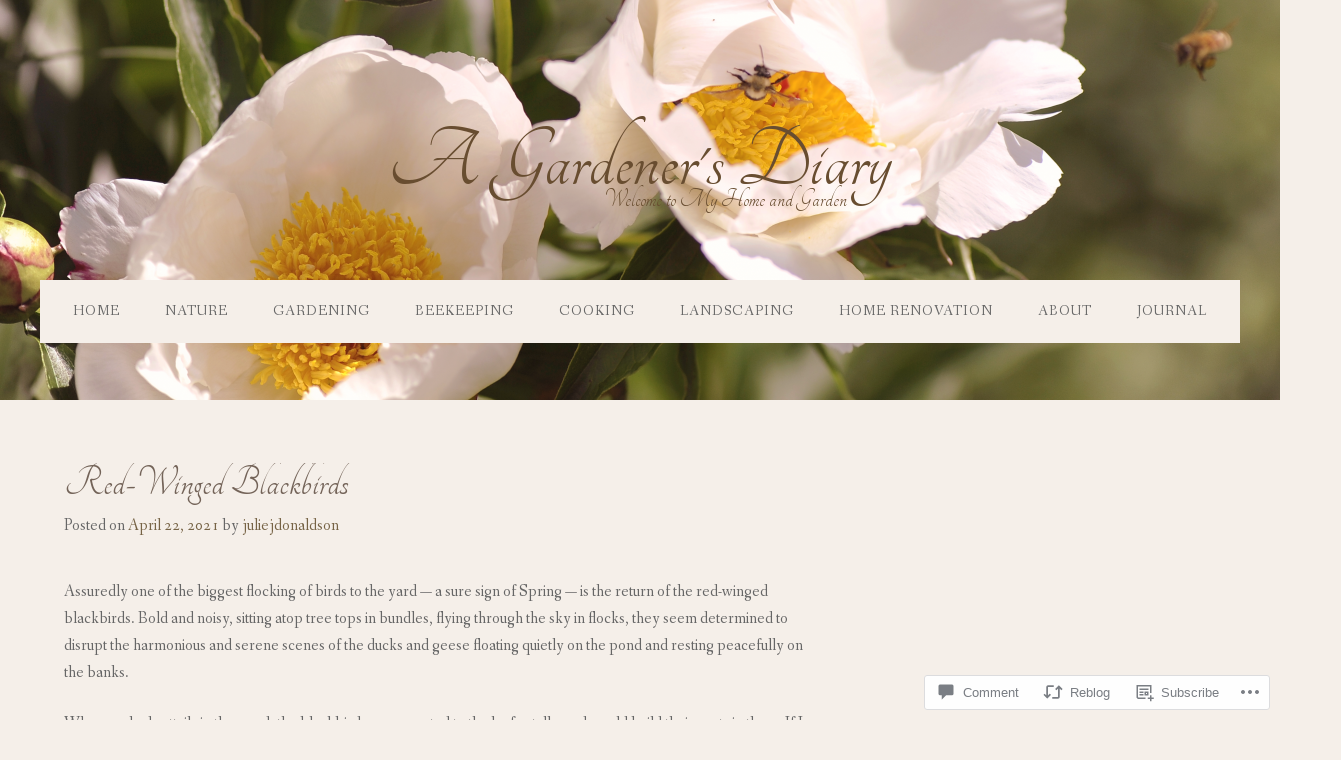

--- FILE ---
content_type: text/css;charset=utf-8
request_url: https://s0.wp.com/?custom-css=1&csblog=bAqmB&cscache=6&csrev=31
body_size: 78
content:
#primary-menu{position:relative;background:#f5efe9}.site-title a{color:#362c14;color:#684d30;font-size:90px;position:relative;top:0;left:0}#masthead #site-navigation{border-style:none;position:relative;top:-120px;left:0}#primary,#content{position:relative;top:-50px;left:0;border-style:none}.stick{border-style:none;position:relative;left:0}.site-description{position:relative;top:-60px;left:85px;color:#362c14;color:#684d30}.nav-menu{padding:px}.site-branding{position:relative;top:19px;height:400px;color:#362c14}.header-bg{background-position:0 -100px}